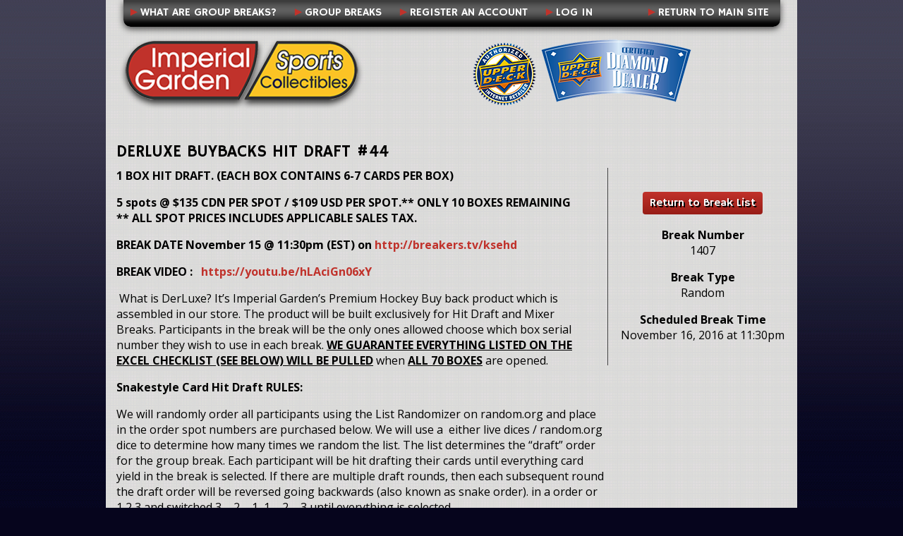

--- FILE ---
content_type: text/html; charset=UTF-8
request_url: http://breaks.imperialgardensc.com/break/detail/414/
body_size: 10524
content:
<!DOCTYPE html PUBLIC "-//W3C//DTD XHTML 1.0 Transitional//EN" "http://www.w3.org/TR/xhtml1/DTD/xhtml1-transitional.dtd">
<html xmlns="http://www.w3.org/1999/xhtml" lang="en-US">

<head profile="http://gmpg.org/xfn/11">
	<meta http-equiv="Content-Type" content="text/html; charset=UTF-8" />

	<title> Imperial Garden Sports Collectibles Breaks</title>

    <link rel='stylesheet' href="http://breaks.imperialgardensc.com/wp-content/themes/imperial/reset.css" type='text/css' />
    <link rel='stylesheet' href="http://breaks.imperialgardensc.com/wp-content/themes/imperial/style.css?nocache=2014020400" type='text/css' />
    <link href='https://fonts.googleapis.com/css?family=Hammersmith+One|Open+Sans:400,700|Open+Sans+Condensed:300,700' rel='stylesheet' type='text/css' />

    <!--[if gte IE 9]>
    <style type="text/css">
        .gradient { filter: none; }
    </style>
    <![endif]-->

	<meta name='robots' content='max-image-preview:large' />
<script type="text/javascript">
/* <![CDATA[ */
window._wpemojiSettings = {"baseUrl":"https:\/\/s.w.org\/images\/core\/emoji\/15.0.3\/72x72\/","ext":".png","svgUrl":"https:\/\/s.w.org\/images\/core\/emoji\/15.0.3\/svg\/","svgExt":".svg","source":{"concatemoji":"http:\/\/breaks.imperialgardensc.com\/wp-includes\/js\/wp-emoji-release.min.js?ver=b332fb61a1f63c24f4141d3cf2151327"}};
/*! This file is auto-generated */
!function(i,n){var o,s,e;function c(e){try{var t={supportTests:e,timestamp:(new Date).valueOf()};sessionStorage.setItem(o,JSON.stringify(t))}catch(e){}}function p(e,t,n){e.clearRect(0,0,e.canvas.width,e.canvas.height),e.fillText(t,0,0);var t=new Uint32Array(e.getImageData(0,0,e.canvas.width,e.canvas.height).data),r=(e.clearRect(0,0,e.canvas.width,e.canvas.height),e.fillText(n,0,0),new Uint32Array(e.getImageData(0,0,e.canvas.width,e.canvas.height).data));return t.every(function(e,t){return e===r[t]})}function u(e,t,n){switch(t){case"flag":return n(e,"\ud83c\udff3\ufe0f\u200d\u26a7\ufe0f","\ud83c\udff3\ufe0f\u200b\u26a7\ufe0f")?!1:!n(e,"\ud83c\uddfa\ud83c\uddf3","\ud83c\uddfa\u200b\ud83c\uddf3")&&!n(e,"\ud83c\udff4\udb40\udc67\udb40\udc62\udb40\udc65\udb40\udc6e\udb40\udc67\udb40\udc7f","\ud83c\udff4\u200b\udb40\udc67\u200b\udb40\udc62\u200b\udb40\udc65\u200b\udb40\udc6e\u200b\udb40\udc67\u200b\udb40\udc7f");case"emoji":return!n(e,"\ud83d\udc26\u200d\u2b1b","\ud83d\udc26\u200b\u2b1b")}return!1}function f(e,t,n){var r="undefined"!=typeof WorkerGlobalScope&&self instanceof WorkerGlobalScope?new OffscreenCanvas(300,150):i.createElement("canvas"),a=r.getContext("2d",{willReadFrequently:!0}),o=(a.textBaseline="top",a.font="600 32px Arial",{});return e.forEach(function(e){o[e]=t(a,e,n)}),o}function t(e){var t=i.createElement("script");t.src=e,t.defer=!0,i.head.appendChild(t)}"undefined"!=typeof Promise&&(o="wpEmojiSettingsSupports",s=["flag","emoji"],n.supports={everything:!0,everythingExceptFlag:!0},e=new Promise(function(e){i.addEventListener("DOMContentLoaded",e,{once:!0})}),new Promise(function(t){var n=function(){try{var e=JSON.parse(sessionStorage.getItem(o));if("object"==typeof e&&"number"==typeof e.timestamp&&(new Date).valueOf()<e.timestamp+604800&&"object"==typeof e.supportTests)return e.supportTests}catch(e){}return null}();if(!n){if("undefined"!=typeof Worker&&"undefined"!=typeof OffscreenCanvas&&"undefined"!=typeof URL&&URL.createObjectURL&&"undefined"!=typeof Blob)try{var e="postMessage("+f.toString()+"("+[JSON.stringify(s),u.toString(),p.toString()].join(",")+"));",r=new Blob([e],{type:"text/javascript"}),a=new Worker(URL.createObjectURL(r),{name:"wpTestEmojiSupports"});return void(a.onmessage=function(e){c(n=e.data),a.terminate(),t(n)})}catch(e){}c(n=f(s,u,p))}t(n)}).then(function(e){for(var t in e)n.supports[t]=e[t],n.supports.everything=n.supports.everything&&n.supports[t],"flag"!==t&&(n.supports.everythingExceptFlag=n.supports.everythingExceptFlag&&n.supports[t]);n.supports.everythingExceptFlag=n.supports.everythingExceptFlag&&!n.supports.flag,n.DOMReady=!1,n.readyCallback=function(){n.DOMReady=!0}}).then(function(){return e}).then(function(){var e;n.supports.everything||(n.readyCallback(),(e=n.source||{}).concatemoji?t(e.concatemoji):e.wpemoji&&e.twemoji&&(t(e.twemoji),t(e.wpemoji)))}))}((window,document),window._wpemojiSettings);
/* ]]> */
</script>
<link rel='stylesheet' id='c101store_customers-css' href='https://breaks.imperialgardensc.com/wp-content/plugins/c101store/includes/modules/customers/customers.css?ver=b332fb61a1f63c24f4141d3cf2151327' type='text/css' media='all' />
<link rel='stylesheet' id='c101store_discount_codes-css' href='https://breaks.imperialgardensc.com/wp-content/plugins/c101store/includes/modules/discount_codes/discount_codes.css?ver=b332fb61a1f63c24f4141d3cf2151327' type='text/css' media='all' />
<link rel='stylesheet' id='break_jqueryui-css' href='http://breaks.imperialgardensc.com/wp-content/plugins/break/css/jqueryui/jquery-ui.css?nocache=2014122400&#038;ver=b332fb61a1f63c24f4141d3cf2151327' type='text/css' media='all' />
<link rel='stylesheet' id='break_general-css' href='http://breaks.imperialgardensc.com/wp-content/plugins/break/includes/general/general.css?ver=b332fb61a1f63c24f4141d3cf2151327' type='text/css' media='all' />
<link rel='stylesheet' id='break_alertifycore-css' href='http://breaks.imperialgardensc.com/wp-content/plugins/break/css/alertify.core.css?ver=b332fb61a1f63c24f4141d3cf2151327' type='text/css' media='all' />
<link rel='stylesheet' id='break_alertifydefault-css' href='http://breaks.imperialgardensc.com/wp-content/plugins/break/css/alertify.default.css?ver=b332fb61a1f63c24f4141d3cf2151327' type='text/css' media='all' />
<link rel='stylesheet' id='break_tiptip-css' href='http://breaks.imperialgardensc.com/wp-content/plugins/break/css/tiptip.css?ver=b332fb61a1f63c24f4141d3cf2151327' type='text/css' media='all' />
<link rel='stylesheet' id='break_countdown-css' href='http://breaks.imperialgardensc.com/wp-content/plugins/break/css/jquery.countdown.css?ver=b332fb61a1f63c24f4141d3cf2151327' type='text/css' media='all' />
<link rel='stylesheet' id='break_colorpicker-css' href='http://breaks.imperialgardensc.com/wp-content/plugins/break/css/colorpicker.css?ver=b332fb61a1f63c24f4141d3cf2151327' type='text/css' media='all' />
<link rel='stylesheet' id='settings-css' href='https://breaks.imperialgardensc.com/wp-content/plugins/c101store/css/c101store_admin.css?ver=b332fb61a1f63c24f4141d3cf2151327' type='text/css' media='all' />
<link rel='stylesheet' id='c101store_css-css' href='https://breaks.imperialgardensc.com/wp-content/plugins/c101store/css/c101store.css?ver=b332fb61a1f63c24f4141d3cf2151327' type='text/css' media='all' />
<link rel='stylesheet' id='jqueryui_custom-css' href='https://breaks.imperialgardensc.com/wp-content/plugins/c101store/jqueryui/jquery-ui-1.10.1.custom.css?ver=b332fb61a1f63c24f4141d3cf2151327' type='text/css' media='all' />
<link rel='stylesheet' id='jquery_multizoom-css' href='https://breaks.imperialgardensc.com/wp-content/plugins/c101store/css/multizoom.css?ver=b332fb61a1f63c24f4141d3cf2151327' type='text/css' media='all' />
<style id='wp-emoji-styles-inline-css' type='text/css'>

	img.wp-smiley, img.emoji {
		display: inline !important;
		border: none !important;
		box-shadow: none !important;
		height: 1em !important;
		width: 1em !important;
		margin: 0 0.07em !important;
		vertical-align: -0.1em !important;
		background: none !important;
		padding: 0 !important;
	}
</style>
<link rel='stylesheet' id='wp-block-library-css' href='http://breaks.imperialgardensc.com/wp-includes/css/dist/block-library/style.min.css?ver=b332fb61a1f63c24f4141d3cf2151327' type='text/css' media='all' />
<style id='classic-theme-styles-inline-css' type='text/css'>
/*! This file is auto-generated */
.wp-block-button__link{color:#fff;background-color:#32373c;border-radius:9999px;box-shadow:none;text-decoration:none;padding:calc(.667em + 2px) calc(1.333em + 2px);font-size:1.125em}.wp-block-file__button{background:#32373c;color:#fff;text-decoration:none}
</style>
<style id='global-styles-inline-css' type='text/css'>
:root{--wp--preset--aspect-ratio--square: 1;--wp--preset--aspect-ratio--4-3: 4/3;--wp--preset--aspect-ratio--3-4: 3/4;--wp--preset--aspect-ratio--3-2: 3/2;--wp--preset--aspect-ratio--2-3: 2/3;--wp--preset--aspect-ratio--16-9: 16/9;--wp--preset--aspect-ratio--9-16: 9/16;--wp--preset--color--black: #000000;--wp--preset--color--cyan-bluish-gray: #abb8c3;--wp--preset--color--white: #ffffff;--wp--preset--color--pale-pink: #f78da7;--wp--preset--color--vivid-red: #cf2e2e;--wp--preset--color--luminous-vivid-orange: #ff6900;--wp--preset--color--luminous-vivid-amber: #fcb900;--wp--preset--color--light-green-cyan: #7bdcb5;--wp--preset--color--vivid-green-cyan: #00d084;--wp--preset--color--pale-cyan-blue: #8ed1fc;--wp--preset--color--vivid-cyan-blue: #0693e3;--wp--preset--color--vivid-purple: #9b51e0;--wp--preset--gradient--vivid-cyan-blue-to-vivid-purple: linear-gradient(135deg,rgba(6,147,227,1) 0%,rgb(155,81,224) 100%);--wp--preset--gradient--light-green-cyan-to-vivid-green-cyan: linear-gradient(135deg,rgb(122,220,180) 0%,rgb(0,208,130) 100%);--wp--preset--gradient--luminous-vivid-amber-to-luminous-vivid-orange: linear-gradient(135deg,rgba(252,185,0,1) 0%,rgba(255,105,0,1) 100%);--wp--preset--gradient--luminous-vivid-orange-to-vivid-red: linear-gradient(135deg,rgba(255,105,0,1) 0%,rgb(207,46,46) 100%);--wp--preset--gradient--very-light-gray-to-cyan-bluish-gray: linear-gradient(135deg,rgb(238,238,238) 0%,rgb(169,184,195) 100%);--wp--preset--gradient--cool-to-warm-spectrum: linear-gradient(135deg,rgb(74,234,220) 0%,rgb(151,120,209) 20%,rgb(207,42,186) 40%,rgb(238,44,130) 60%,rgb(251,105,98) 80%,rgb(254,248,76) 100%);--wp--preset--gradient--blush-light-purple: linear-gradient(135deg,rgb(255,206,236) 0%,rgb(152,150,240) 100%);--wp--preset--gradient--blush-bordeaux: linear-gradient(135deg,rgb(254,205,165) 0%,rgb(254,45,45) 50%,rgb(107,0,62) 100%);--wp--preset--gradient--luminous-dusk: linear-gradient(135deg,rgb(255,203,112) 0%,rgb(199,81,192) 50%,rgb(65,88,208) 100%);--wp--preset--gradient--pale-ocean: linear-gradient(135deg,rgb(255,245,203) 0%,rgb(182,227,212) 50%,rgb(51,167,181) 100%);--wp--preset--gradient--electric-grass: linear-gradient(135deg,rgb(202,248,128) 0%,rgb(113,206,126) 100%);--wp--preset--gradient--midnight: linear-gradient(135deg,rgb(2,3,129) 0%,rgb(40,116,252) 100%);--wp--preset--font-size--small: 13px;--wp--preset--font-size--medium: 20px;--wp--preset--font-size--large: 36px;--wp--preset--font-size--x-large: 42px;--wp--preset--spacing--20: 0.44rem;--wp--preset--spacing--30: 0.67rem;--wp--preset--spacing--40: 1rem;--wp--preset--spacing--50: 1.5rem;--wp--preset--spacing--60: 2.25rem;--wp--preset--spacing--70: 3.38rem;--wp--preset--spacing--80: 5.06rem;--wp--preset--shadow--natural: 6px 6px 9px rgba(0, 0, 0, 0.2);--wp--preset--shadow--deep: 12px 12px 50px rgba(0, 0, 0, 0.4);--wp--preset--shadow--sharp: 6px 6px 0px rgba(0, 0, 0, 0.2);--wp--preset--shadow--outlined: 6px 6px 0px -3px rgba(255, 255, 255, 1), 6px 6px rgba(0, 0, 0, 1);--wp--preset--shadow--crisp: 6px 6px 0px rgba(0, 0, 0, 1);}:where(.is-layout-flex){gap: 0.5em;}:where(.is-layout-grid){gap: 0.5em;}body .is-layout-flex{display: flex;}.is-layout-flex{flex-wrap: wrap;align-items: center;}.is-layout-flex > :is(*, div){margin: 0;}body .is-layout-grid{display: grid;}.is-layout-grid > :is(*, div){margin: 0;}:where(.wp-block-columns.is-layout-flex){gap: 2em;}:where(.wp-block-columns.is-layout-grid){gap: 2em;}:where(.wp-block-post-template.is-layout-flex){gap: 1.25em;}:where(.wp-block-post-template.is-layout-grid){gap: 1.25em;}.has-black-color{color: var(--wp--preset--color--black) !important;}.has-cyan-bluish-gray-color{color: var(--wp--preset--color--cyan-bluish-gray) !important;}.has-white-color{color: var(--wp--preset--color--white) !important;}.has-pale-pink-color{color: var(--wp--preset--color--pale-pink) !important;}.has-vivid-red-color{color: var(--wp--preset--color--vivid-red) !important;}.has-luminous-vivid-orange-color{color: var(--wp--preset--color--luminous-vivid-orange) !important;}.has-luminous-vivid-amber-color{color: var(--wp--preset--color--luminous-vivid-amber) !important;}.has-light-green-cyan-color{color: var(--wp--preset--color--light-green-cyan) !important;}.has-vivid-green-cyan-color{color: var(--wp--preset--color--vivid-green-cyan) !important;}.has-pale-cyan-blue-color{color: var(--wp--preset--color--pale-cyan-blue) !important;}.has-vivid-cyan-blue-color{color: var(--wp--preset--color--vivid-cyan-blue) !important;}.has-vivid-purple-color{color: var(--wp--preset--color--vivid-purple) !important;}.has-black-background-color{background-color: var(--wp--preset--color--black) !important;}.has-cyan-bluish-gray-background-color{background-color: var(--wp--preset--color--cyan-bluish-gray) !important;}.has-white-background-color{background-color: var(--wp--preset--color--white) !important;}.has-pale-pink-background-color{background-color: var(--wp--preset--color--pale-pink) !important;}.has-vivid-red-background-color{background-color: var(--wp--preset--color--vivid-red) !important;}.has-luminous-vivid-orange-background-color{background-color: var(--wp--preset--color--luminous-vivid-orange) !important;}.has-luminous-vivid-amber-background-color{background-color: var(--wp--preset--color--luminous-vivid-amber) !important;}.has-light-green-cyan-background-color{background-color: var(--wp--preset--color--light-green-cyan) !important;}.has-vivid-green-cyan-background-color{background-color: var(--wp--preset--color--vivid-green-cyan) !important;}.has-pale-cyan-blue-background-color{background-color: var(--wp--preset--color--pale-cyan-blue) !important;}.has-vivid-cyan-blue-background-color{background-color: var(--wp--preset--color--vivid-cyan-blue) !important;}.has-vivid-purple-background-color{background-color: var(--wp--preset--color--vivid-purple) !important;}.has-black-border-color{border-color: var(--wp--preset--color--black) !important;}.has-cyan-bluish-gray-border-color{border-color: var(--wp--preset--color--cyan-bluish-gray) !important;}.has-white-border-color{border-color: var(--wp--preset--color--white) !important;}.has-pale-pink-border-color{border-color: var(--wp--preset--color--pale-pink) !important;}.has-vivid-red-border-color{border-color: var(--wp--preset--color--vivid-red) !important;}.has-luminous-vivid-orange-border-color{border-color: var(--wp--preset--color--luminous-vivid-orange) !important;}.has-luminous-vivid-amber-border-color{border-color: var(--wp--preset--color--luminous-vivid-amber) !important;}.has-light-green-cyan-border-color{border-color: var(--wp--preset--color--light-green-cyan) !important;}.has-vivid-green-cyan-border-color{border-color: var(--wp--preset--color--vivid-green-cyan) !important;}.has-pale-cyan-blue-border-color{border-color: var(--wp--preset--color--pale-cyan-blue) !important;}.has-vivid-cyan-blue-border-color{border-color: var(--wp--preset--color--vivid-cyan-blue) !important;}.has-vivid-purple-border-color{border-color: var(--wp--preset--color--vivid-purple) !important;}.has-vivid-cyan-blue-to-vivid-purple-gradient-background{background: var(--wp--preset--gradient--vivid-cyan-blue-to-vivid-purple) !important;}.has-light-green-cyan-to-vivid-green-cyan-gradient-background{background: var(--wp--preset--gradient--light-green-cyan-to-vivid-green-cyan) !important;}.has-luminous-vivid-amber-to-luminous-vivid-orange-gradient-background{background: var(--wp--preset--gradient--luminous-vivid-amber-to-luminous-vivid-orange) !important;}.has-luminous-vivid-orange-to-vivid-red-gradient-background{background: var(--wp--preset--gradient--luminous-vivid-orange-to-vivid-red) !important;}.has-very-light-gray-to-cyan-bluish-gray-gradient-background{background: var(--wp--preset--gradient--very-light-gray-to-cyan-bluish-gray) !important;}.has-cool-to-warm-spectrum-gradient-background{background: var(--wp--preset--gradient--cool-to-warm-spectrum) !important;}.has-blush-light-purple-gradient-background{background: var(--wp--preset--gradient--blush-light-purple) !important;}.has-blush-bordeaux-gradient-background{background: var(--wp--preset--gradient--blush-bordeaux) !important;}.has-luminous-dusk-gradient-background{background: var(--wp--preset--gradient--luminous-dusk) !important;}.has-pale-ocean-gradient-background{background: var(--wp--preset--gradient--pale-ocean) !important;}.has-electric-grass-gradient-background{background: var(--wp--preset--gradient--electric-grass) !important;}.has-midnight-gradient-background{background: var(--wp--preset--gradient--midnight) !important;}.has-small-font-size{font-size: var(--wp--preset--font-size--small) !important;}.has-medium-font-size{font-size: var(--wp--preset--font-size--medium) !important;}.has-large-font-size{font-size: var(--wp--preset--font-size--large) !important;}.has-x-large-font-size{font-size: var(--wp--preset--font-size--x-large) !important;}
:where(.wp-block-post-template.is-layout-flex){gap: 1.25em;}:where(.wp-block-post-template.is-layout-grid){gap: 1.25em;}
:where(.wp-block-columns.is-layout-flex){gap: 2em;}:where(.wp-block-columns.is-layout-grid){gap: 2em;}
:root :where(.wp-block-pullquote){font-size: 1.5em;line-height: 1.6;}
</style>
<link rel='stylesheet' id='fancybox-for-wp-css' href='http://breaks.imperialgardensc.com/wp-content/plugins/fancybox-for-wordpress/assets/css/fancybox.css?ver=1.3.4' type='text/css' media='all' />
<script type="text/javascript" src="http://breaks.imperialgardensc.com/wp-includes/js/jquery/jquery.min.js?ver=3.7.1" id="jquery-core-js"></script>
<script type="text/javascript" src="http://breaks.imperialgardensc.com/wp-includes/js/jquery/jquery-migrate.min.js?ver=3.4.1" id="jquery-migrate-js"></script>
<script type="text/javascript" src="https://breaks.imperialgardensc.com/wp-content/plugins/c101store/includes/modules/customers/customers.js?nocache=2013121000&amp;ver=b332fb61a1f63c24f4141d3cf2151327" id="c101store_customers-js"></script>
<script type="text/javascript" src="https://breaks.imperialgardensc.com/wp-content/plugins/c101store/includes/modules/gift_certificates/gift_certificates.js?nocache=2013121000&amp;ver=b332fb61a1f63c24f4141d3cf2151327" id="c101store_gift_certificates-js"></script>
<script type="text/javascript" src="https://breaks.imperialgardensc.com/wp-content/plugins/c101store/includes/modules/product/product.js?nocache=2013121000&amp;ver=b332fb61a1f63c24f4141d3cf2151327" id="c101store_product-js"></script>
<script type="text/javascript" src="https://breaks.imperialgardensc.com/wp-content/plugins/c101store/includes/modules/cart/cart.js?nocache=2013121000&amp;ver=b332fb61a1f63c24f4141d3cf2151327" id="c101store_cart-js"></script>
<script type="text/javascript" src="https://breaks.imperialgardensc.com/wp-content/plugins/c101store/includes/modules/settings/settings.js?nocache=2013121000&amp;ver=b332fb61a1f63c24f4141d3cf2151327" id="c101store_settings-js"></script>
<script type="text/javascript" src="http://breaks.imperialgardensc.com/wp-content/plugins/break/includes/modules/detail/detail.js?nocache=2015110500&amp;ver=b332fb61a1f63c24f4141d3cf2151327" id="break_detail-js"></script>
<script type="text/javascript" src="http://breaks.imperialgardensc.com/wp-content/plugins/break/includes/modules/users/users.js?nocache=2015110500&amp;ver=b332fb61a1f63c24f4141d3cf2151327" id="break_users-js"></script>
<script type="text/javascript" src="http://breaks.imperialgardensc.com/wp-content/plugins/break/includes/modules/list/list.js?nocache=2015110500&amp;ver=b332fb61a1f63c24f4141d3cf2151327" id="break_list-js"></script>
<script type="text/javascript" src="http://breaks.imperialgardensc.com/wp-content/plugins/break/includes/modules/breaks/breaks.js?nocache=2015110500&amp;ver=b332fb61a1f63c24f4141d3cf2151327" id="break_breaks-js"></script>
<script type="text/javascript" src="http://breaks.imperialgardensc.com/wp-content/plugins/break/includes/modules/settings/settings.js?nocache=2015110500&amp;ver=b332fb61a1f63c24f4141d3cf2151327" id="break_settings-js"></script>
<script type="text/javascript" src="http://breaks.imperialgardensc.com/wp-includes/js/jquery/ui/core.min.js?ver=1.13.3" id="jquery-ui-core-js"></script>
<script type="text/javascript" src="http://breaks.imperialgardensc.com/wp-includes/js/jquery/ui/datepicker.min.js?ver=1.13.3" id="jquery-ui-datepicker-js"></script>
<script type="text/javascript" id="jquery-ui-datepicker-js-after">
/* <![CDATA[ */
jQuery(function(jQuery){jQuery.datepicker.setDefaults({"closeText":"Close","currentText":"Today","monthNames":["January","February","March","April","May","June","July","August","September","October","November","December"],"monthNamesShort":["Jan","Feb","Mar","Apr","May","Jun","Jul","Aug","Sep","Oct","Nov","Dec"],"nextText":"Next","prevText":"Previous","dayNames":["Sunday","Monday","Tuesday","Wednesday","Thursday","Friday","Saturday"],"dayNamesShort":["Sun","Mon","Tue","Wed","Thu","Fri","Sat"],"dayNamesMin":["S","M","T","W","T","F","S"],"dateFormat":"MM d, yy","firstDay":0,"isRTL":false});});
/* ]]> */
</script>
<script type="text/javascript" src="http://breaks.imperialgardensc.com/wp-content/plugins/break/js/jquery-ui-timepicker.js?ver=b332fb61a1f63c24f4141d3cf2151327" id="jquery-ui-timepicker-js"></script>
<script type="text/javascript" src="http://breaks.imperialgardensc.com/wp-content/plugins/break/includes/general/general.js?ver=b332fb61a1f63c24f4141d3cf2151327" id="break_general-js"></script>
<script type="text/javascript" src="http://breaks.imperialgardensc.com/wp-content/plugins/break/js/alertify.js?ver=b332fb61a1f63c24f4141d3cf2151327" id="break_alertify-js"></script>
<script type="text/javascript" src="http://breaks.imperialgardensc.com/wp-content/plugins/break/js/jquery.tiptip.min.js?ver=b332fb61a1f63c24f4141d3cf2151327" id="break_tiptip-js"></script>
<script type="text/javascript" src="http://breaks.imperialgardensc.com/wp-content/plugins/break/js/jquery.plugin.js?ver=b332fb61a1f63c24f4141d3cf2151327" id="break_countdown_plugin-js"></script>
<script type="text/javascript" src="http://breaks.imperialgardensc.com/wp-content/plugins/break/js/jquery.countdown.js?ver=b332fb61a1f63c24f4141d3cf2151327" id="break_countdown-js"></script>
<script type="text/javascript" src="http://breaks.imperialgardensc.com/wp-content/plugins/break/includes/tinymce/tinymce.min.js?ver=b332fb61a1f63c24f4141d3cf2151327" id="break_tinymce-js"></script>
<script type="text/javascript" src="http://breaks.imperialgardensc.com/wp-content/plugins/break/js/colorpicker.js?ver=b332fb61a1f63c24f4141d3cf2151327" id="break_colorpicker-js"></script>
<script type="text/javascript" src="http://breaks.imperialgardensc.com/wp-content/plugins/break/js/layout.js?ver=b332fb61a1f63c24f4141d3cf2151327" id="break_colorpicker_layout-js"></script>
<script type="text/javascript" src="https://breaks.imperialgardensc.com/wp-content/plugins/c101store/js/c101store.js?nocache=2013121000&amp;ver=b332fb61a1f63c24f4141d3cf2151327" id="c101store_js-js"></script>
<script type="text/javascript" src="https://breaks.imperialgardensc.com/wp-content/plugins/c101store/js/jquery.multizoom.js?ver=b332fb61a1f63c24f4141d3cf2151327" id="jquery_multizoom-js"></script>
<script type="text/javascript" src="https://breaks.imperialgardensc.com/wp-content/plugins/c101store/includes/general/general.js?nocache=20131210&amp;ver=b332fb61a1f63c24f4141d3cf2151327" id="c101store_general-js"></script>
<script type="text/javascript" src="http://breaks.imperialgardensc.com/wp-content/themes/imperial/js/imperial.js?nocache=2014020400&amp;ver=b332fb61a1f63c24f4141d3cf2151327" id="imperial-js"></script>
<script type="text/javascript" src="http://breaks.imperialgardensc.com/wp-content/plugins/fancybox-for-wordpress/assets/js/jquery.fancybox.js?ver=1.3.4" id="fancybox-for-wp-js"></script>
<link rel="https://api.w.org/" href="https://breaks.imperialgardensc.com/wp-json/" /><link rel="EditURI" type="application/rsd+xml" title="RSD" href="https://breaks.imperialgardensc.com/xmlrpc.php?rsd" />

<link rel="alternate" title="oEmbed (JSON)" type="application/json+oembed" href="https://breaks.imperialgardensc.com/wp-json/oembed/1.0/embed?url" />
<link rel="alternate" title="oEmbed (XML)" type="text/xml+oembed" href="https://breaks.imperialgardensc.com/wp-json/oembed/1.0/embed?url&#038;format=xml" />

<!-- Fancybox for WordPress v3.3.4 -->
<style type="text/css">
	.fancybox-slide--image .fancybox-content{background-color: #FFFFFF}div.fancybox-caption{display:none !important;}
	
	img.fancybox-image{border-width:10px;border-color:#FFFFFF;border-style:solid;}
	div.fancybox-bg{background-color:rgba(8,8,36,0.7);opacity:1 !important;}div.fancybox-content{border-color:#FFFFFF}
	div#fancybox-title{background-color:#FFFFFF}
	div.fancybox-content{background-color:#FFFFFF}
	div#fancybox-title-inside{color:#333333}
	
	
	
	div.fancybox-caption p.caption-title{display:inline-block}
	div.fancybox-caption p.caption-title{font-size:14px}
	div.fancybox-caption p.caption-title{color:#333333}
	div.fancybox-caption {color:#333333}div.fancybox-caption p.caption-title {background:#fff; width:auto;padding:10px 30px;}div.fancybox-content p.caption-title{color:#333333;margin: 0;padding: 5px 0;}body.fancybox-active .fancybox-container .fancybox-stage .fancybox-content .fancybox-close-small{display:block;}
</style><script type="text/javascript">
	jQuery(function () {

		var mobileOnly = false;
		
		if (mobileOnly) {
			return;
		}

		jQuery.fn.getTitle = function () { // Copy the title of every IMG tag and add it to its parent A so that fancybox can show titles
			var arr = jQuery("a[data-fancybox]");
									jQuery.each(arr, function() {
										var title = jQuery(this).children("img").attr("title");
										var caption = jQuery(this).next("figcaption").html();
                                        if(caption && title){jQuery(this).attr("title",title+" " + caption)}else if(title){ jQuery(this).attr("title",title);}else if(caption){jQuery(this).attr("title",caption);}
									});			}

		// Supported file extensions

				var thumbnails = jQuery("a:has(img)").not(".nolightbox").not('.envira-gallery-link').not('.ngg-simplelightbox').filter(function () {
			return /\.(jpe?g|png|gif|mp4|webp|bmp|pdf)(\?[^/]*)*$/i.test(jQuery(this).attr('href'))
		});
		

		// Add data-type iframe for links that are not images or videos.
		var iframeLinks = jQuery('.fancyboxforwp').filter(function () {
			return !/\.(jpe?g|png|gif|mp4|webp|bmp|pdf)(\?[^/]*)*$/i.test(jQuery(this).attr('href'))
		}).filter(function () {
			return !/vimeo|youtube/i.test(jQuery(this).attr('href'))
		});
		iframeLinks.attr({"data-type": "iframe"}).getTitle();

				// No Galleries
		thumbnails.each(function () {
			var rel = jQuery(this).attr("rel");
			var imgTitle = jQuery(this).children("img").attr("title");
			jQuery(this).addClass("fancyboxforwp").attr("data-fancybox", rel);
			jQuery(this).attr("title", imgTitle);
		});

		iframeLinks.each(function () {
			var rel = jQuery(this).attr("rel");
			var imgTitle = jQuery(this).children("img").attr("title");
			jQuery(this).attr({"data-fancybox": rel});
			jQuery(this).attr("title", imgTitle);
		});

		// Else, gallery type is custom, so just print the custom expression
		
		// Call fancybox and apply it on any link with a rel atribute that starts with "fancybox", with the options set on the admin panel
		jQuery("a.fancyboxforwp").fancyboxforwp({
			loop: false,
			smallBtn: true,
			zoomOpacity: "auto",
			animationEffect: "fade",
			animationDuration: 500,
			transitionEffect: "fade",
			transitionDuration: "300",
			overlayShow: true,
			overlayOpacity: "0.7",
			titleShow: true,
			titlePosition: "inside",
			keyboard: true,
			showCloseButton: true,
			arrows: true,
			clickContent:false,
			clickSlide: "close",
			mobile: {
				clickContent: function (current, event) {
					return current.type === "image" ? "toggleControls" : false;
				},
				clickSlide: function (current, event) {
					return current.type === "image" ? "close" : "close";
				},
			},
			wheel: false,
			toolbar: true,
			preventCaptionOverlap: true,
			onInit: function() { },			onDeactivate
	: function() { },		beforeClose: function() { },			afterShow: function(instance) { jQuery( ".fancybox-image" ).on("click", function( ){ ( instance.isScaledDown() ) ? instance.scaleToActual() : instance.scaleToFit() }) },				afterClose: function() { },					caption : function( instance, item ) {var title ="";if("undefined" != typeof jQuery(this).context ){var title = jQuery(this).context.title;} else { var title = ("undefined" != typeof jQuery(this).attr("title")) ? jQuery(this).attr("title") : false;}var caption = jQuery(this).data('caption') || '';if ( item.type === 'image' && title.length ) {caption = (caption.length ? caption + '<br />' : '') + '<p class="caption-title">'+title+'</p>' ;}return caption;},
		afterLoad : function( instance, current ) {current.$content.append('<div class=\"fancybox-custom-caption inside-caption\" style=\" position: absolute;left:0;right:0;color:#000;margin:0 auto;bottom:0;text-align:center;background-color:#FFFFFF \">' + current.opts.caption + '</div>');},
			})
		;

			})
</script>
<!-- END Fancybox for WordPress -->
<script type="text/javascript">
(function(url){
	if(/(?:Chrome\/26\.0\.1410\.63 Safari\/537\.31|WordfenceTestMonBot)/.test(navigator.userAgent)){ return; }
	var addEvent = function(evt, handler) {
		if (window.addEventListener) {
			document.addEventListener(evt, handler, false);
		} else if (window.attachEvent) {
			document.attachEvent('on' + evt, handler);
		}
	};
	var removeEvent = function(evt, handler) {
		if (window.removeEventListener) {
			document.removeEventListener(evt, handler, false);
		} else if (window.detachEvent) {
			document.detachEvent('on' + evt, handler);
		}
	};
	var evts = 'contextmenu dblclick drag dragend dragenter dragleave dragover dragstart drop keydown keypress keyup mousedown mousemove mouseout mouseover mouseup mousewheel scroll'.split(' ');
	var logHuman = function() {
		if (window.wfLogHumanRan) { return; }
		window.wfLogHumanRan = true;
		var wfscr = document.createElement('script');
		wfscr.type = 'text/javascript';
		wfscr.async = true;
		wfscr.src = url + '&r=' + Math.random();
		(document.getElementsByTagName('head')[0]||document.getElementsByTagName('body')[0]).appendChild(wfscr);
		for (var i = 0; i < evts.length; i++) {
			removeEvent(evts[i], logHuman);
		}
	};
	for (var i = 0; i < evts.length; i++) {
		addEvent(evts[i], logHuman);
	}
})('//breaks.imperialgardensc.com/?wordfence_lh=1&hid=519E62937288CBD7E4795966B70F88A0');
</script>
</head>

<body class="-template-default page page-id- break_not_logged_in">

    <div class="countdown break_hidden">
        You must check out within <div id="time_left" data_initial_value="">10:00</div>
        <a href="/break/checkout/">Click here to check out.</a>
    </div>

    <div class='container'>

        <div class="small_cart </div>

        <div class="header">
            <div class="header_container">
                <ul id="menu-nav-menu" class="main_menu"><li id="menu-item-10" class="menu-item menu-item-type-custom menu-item-object-custom menu-item-10"><a href="http://www.imperialgardensc.com">Return to Main Site</a></li>
<li id="menu-item-172" class="menu-item menu-item-type-post_type menu-item-object-page menu-item-172"><a href="https://breaks.imperialgardensc.com/what-are-group-breaks/">What Are Group Breaks?</a></li>
<li id="menu-item-173" class="menu-item menu-item-type-custom menu-item-object-custom menu-item-has-children menu-item-173"><a href="/break/list/">Group Breaks</a>
<ul class="sub-menu">
	<li id="menu-item-174" class="menu-item menu-item-type-custom menu-item-object-custom menu-item-174"><a href="/break/list/?sport=Hockey">NHL</a></li>
	<li id="menu-item-175" class="menu-item menu-item-type-custom menu-item-object-custom menu-item-175"><a href="/break/list">NFL</a></li>
	<li id="menu-item-207" class="menu-item menu-item-type-custom menu-item-object-custom menu-item-207"><a href="/break/list/?sport=Pokemon">Pokemon</a></li>
</ul>
</li>
<li id="menu-item-176" class="menu-item menu-item-type-custom menu-item-object-custom menu-item-176"><a href="/break/account/?register=1">Register an Account</a></li>
<li id="menu-item-177" class="menu-item menu-item-type-custom menu-item-object-custom menu-item-177"><a href="/break/login/">Log In</a></li>
<li id="menu-item-178" class="menu-item menu-item-type-custom menu-item-object-custom menu-item-178"><a href="/break/account/">Your Account</a></li>
<li id="menu-item-179" class="menu-item menu-item-type-custom menu-item-object-custom menu-item-179"><a href="/break/login/?logout=1">Log Out</a></li>
</ul>                <a href="/" class="logo"><img src="http://breaks.imperialgardensc.com/wp-content/themes/imperial/images/logo.png" /></a>
                                <a href="http://www.upperdeck.com/" class="upper_deck_certified"><img src="http://breaks.imperialgardensc.com/wp-content/themes/imperial/images/upper_deck_certified.png" /></a>
                <a href="http://www.upperdeck.com/" class="upper_deck_internet"><img src="http://breaks.imperialgardensc.com/wp-content/themes/imperial/images/upper_deck_authorized_internet_small.png" /></a>
            </div>
        </div>

        <div class="content_container">
        <!-- end header -->
<h1 style="padding-top: 2em;">DERLUXE BUYBACKS HIT DRAFT #44</h1>

<div class="info_column">
    <p>
        <a href="/break/list/" class="break_button">Return to Break List</a>
    </p>

    <h3>Break Number</h3>
    <p>1407</p>

    <h3>Break Type</h3>
    <p>Random</p>

    <h3>Scheduled Break Time</h3>
    <p>November 16, 2016 at 11:30pm</p>

    
    
    
</div>

<div class="main_column">
    <p><strong>1 BOX HIT DRAFT. (EACH BOX CONTAINS 6-7 CARDS PER BOX)<br /></strong></p>
<p><strong>5 spots @ $135 CDN PER SPOT / $109 USD PER SPOT.** ONLY 10 BOXES REMAINING **&nbsp;ALL SPOT PRICES INCLUDES APPLICABLE SALES TAX.<br /></strong></p>
<p><strong>BREAK DATE November 15 @ 11:30pm (EST) on&nbsp;<a href="http://breakers.tv/ksehd" target="_blank">http://breakers.tv/ksehd</a></strong></p>
<p><strong>BREAK VIDEO :&nbsp;&nbsp;&nbsp;<a href="https://youtu.be/hLAciGn06xY" target="_blank">https://youtu.be/hLAciGn06xY</a>&nbsp;</strong></p>
<p>&nbsp;What is DerLuxe? It&rsquo;s Imperial Garden&rsquo;s Premium Hockey Buy back product which is assembled in our store. The product will be built exclusively for Hit Draft and Mixer Breaks. Participants in the break will be the only ones allowed choose which box serial number they wish to use in each break. <span style="text-decoration: underline;"><strong>WE&nbsp;GUARANTEE EVERYTHING LISTED ON THE EXCEL CHECKLIST (SEE BELOW) WILL BE PULLED</strong></span> when <span style="text-decoration: underline;"><strong>ALL 70 BOXES</strong></span> are opened.</p>
<p><strong>Snakestyle Card Hit Draft RULES:</strong></p>
<p>We will randomly order all participants using the List Randomizer on random.org and place in the order spot numbers are purchased below. We will use a&nbsp; either live dices / random.org dice to determine how many times we random the list. The list determines the &ldquo;draft&rdquo; order for the group break. Each participant will be hit drafting their cards until everything card yield in the break is selected. If there are multiple draft rounds, then each subsequent round the draft order will be reversed going backwards (also known as snake order). in a order or 1,2,3 and switched 3 &ndash; 2 &ndash; 1, 1 &ndash; 2 &ndash; 3 until everything is selected.</p>
<p><strong>&mdash;&mdash;&mdash;&mdash;&mdash;&mdash;&mdash;&mdash;&mdash;&mdash;&mdash;&mdash;&mdash;&mdash;&mdash;&mdash;&mdash;&mdash;&mdash;&mdash;&mdash;&mdash;&mdash;&mdash;&ndash;</strong></p>
<p>CONTENT HIGHLIGHTS:</p>
<p>Each pack contains six cards with the combination of (Autograph, Jersey, Patch, Rookie, Autograph FUll Size Jersey) from the checklist below.</p>
<p>PRODUCT IS LIMITED TO 70 BOXES PLEASE SEE BELOW FOR SOME IMAGES OF THE BIG HITS THAT CAN BE PULLED FROM THE PRODUCT.</p>
<p>FULL CHECKLIST AVAILABLE HERE: <a href="https://www.dropbox.com/s/pbfy2g2eof2ij7o/DERLUX%20BUYBACKS%20CHECKLIST%20MAIN.xlsx?dl=0" target="_blank">https://www.dropbox.com/s/pbfy2g2eof2ij7o/DERLUX%20BUYBACKS%20CHECKLIST%20MAIN.xlsx?dl=0 </a></p>
<p>&nbsp;</p>
<p>&nbsp;</p>
<p>&nbsp;</p>
<p>&nbsp;</p>
<p>&nbsp;</p></div>
<div class="break_clear"></div>

<ul class='break_images'></ul>
<div class='break_clear'></div>


<!-- start footer -->
    </div>

    <div class="clear"></div>
    <div class="push"></div>

</div>
<div class="clear"></div>

<div class="footer gradient">

    <p class="floatright"><img src="http://breaks.imperialgardensc.com/wp-content/themes/imperial/images/upper_deck_authorized_internet_small.png"></p>
    <p>&copy; Copyright 2014 Imperial Garden Sports Collectibles. All rights reserved.</p>
    <p>Site by <a href="http://www.bcmtech.net/" class="_new">BCM Computer Technologies</a></p>

</div>

<input type='hidden' id='break_ajax_nonce' value='3e7381cef3'>
<input type='hidden' id='break_ajaxurl' value='https://breaks.imperialgardensc.com/wp-admin/admin-ajax.php'>
<input type='hidden' id='break_image_url' value='http://breaks.imperialgardensc.com/wp-content/plugins/break/images'>
<input type='hidden' id='break_plugin_url' value='http://breaks.imperialgardensc.com/wp-content/plugins/break'>
<input type='hidden' id='break_upload_url' value='https://breaks.imperialgardensc.com/wp-content/uploads/break/'>
<div class='break_dialog'></div>
<script type="text/javascript" src="http://breaks.imperialgardensc.com/wp-includes/js/jquery/ui/mouse.min.js?ver=1.13.3" id="jquery-ui-mouse-js"></script>
<script type="text/javascript" src="http://breaks.imperialgardensc.com/wp-includes/js/jquery/ui/resizable.min.js?ver=1.13.3" id="jquery-ui-resizable-js"></script>
<script type="text/javascript" src="http://breaks.imperialgardensc.com/wp-includes/js/jquery/ui/draggable.min.js?ver=1.13.3" id="jquery-ui-draggable-js"></script>
<script type="text/javascript" src="http://breaks.imperialgardensc.com/wp-includes/js/jquery/ui/controlgroup.min.js?ver=1.13.3" id="jquery-ui-controlgroup-js"></script>
<script type="text/javascript" src="http://breaks.imperialgardensc.com/wp-includes/js/jquery/ui/checkboxradio.min.js?ver=1.13.3" id="jquery-ui-checkboxradio-js"></script>
<script type="text/javascript" src="http://breaks.imperialgardensc.com/wp-includes/js/jquery/ui/button.min.js?ver=1.13.3" id="jquery-ui-button-js"></script>
<script type="text/javascript" src="http://breaks.imperialgardensc.com/wp-includes/js/jquery/ui/dialog.min.js?ver=1.13.3" id="jquery-ui-dialog-js"></script>
<script type="text/javascript" src="http://breaks.imperialgardensc.com/wp-includes/js/jquery/ui/tabs.min.js?ver=1.13.3" id="jquery-ui-tabs-js"></script>
<script type="text/javascript" src="http://breaks.imperialgardensc.com/wp-includes/js/jquery/ui/slider.min.js?ver=1.13.3" id="jquery-ui-slider-js"></script>
<script type="text/javascript" src="http://breaks.imperialgardensc.com/wp-includes/js/jquery/ui/sortable.min.js?ver=1.13.3" id="jquery-ui-sortable-js"></script>
<script type="text/javascript" src="http://breaks.imperialgardensc.com/wp-includes/js/jquery/ui/effect.min.js?ver=1.13.3" id="jquery-effects-core-js"></script>
<script type="text/javascript" src="http://breaks.imperialgardensc.com/wp-includes/js/jquery/ui/effect-slide.min.js?ver=1.13.3" id="jquery-effects-slide-js"></script>

</body>
</html>


<!-- Page supported by LiteSpeed Cache 6.4 on 2026-01-19 07:13:14 -->

--- FILE ---
content_type: text/css
request_url: https://breaks.imperialgardensc.com/wp-content/plugins/c101store/css/c101store.css?ver=b332fb61a1f63c24f4141d3cf2151327
body_size: 1887
content:
.c101store_dialog { display: none; }
.c101store_clear { clear: both; }
.c101store_left { text-align: left !important; }
.c101store_center { text-align: center; }
.c101store_right { text-align: right; }
.c101store_float_left { float: left; }
.c101store_float_right { float: right; }
.c101store_spacer { padding-left: 20px; }
.c101store_hidden { display: none; }
.c101store_visible { display: block; }
.c101store_padtop { padding-top: 2em; }
.c101store_padbottom { padding-bottom: 1em; }
.c101store_bold { font-weight: bold; }
.c101store_italic { font-style: italic; }
.c101store_small_link { font-size: 0.7em; position: relative; top: 5px; }
.c101store_input { width: 90%; }
.c101store_input_textarea { width: 90%; height: 100px; font-family: sans-serif; }
.c101store_input_option { width: 50%; }
.c101store_input_option:disabled { background: #ddd; }
.c101store_input_small { width: 50px; }
.c101store_smaller_text { font-size: 0.7em; }

.c101store_input { width: 70%; }
.c101store_input_medium { width: 40%; }
#c101store_gift_certificate_code { text-transform: uppercase; }

.c101store_product_images { width: 200px; text-align: center; margin: 0 1em 1em 0; float: left; position: relative; }
.c101store_product_images > p { text-align: center; }
.thumbs { line-height: 56px; }
.c101store_product_thumb { display: block; float: left; text-align: center; width: 56px; height: 56px; margin: 10px 10px 0 0; border: 1px #ddd solid; position: relative; left: 5px; }
.c101store_product_thumb img { max-width: 50px; max-height: 50px; }
.targetarea img { max-width: 200px; max-height: 200px; border: 1px #aaa solid; }
.c101store_product_price { font-size: 18px; color: black; font-family: 'Open Sans Condensed'; padding-top: 0.5em; }
.c101store_fineprint { font-size: 14px; color: #777; font-family: 'Open Sans Condensed'; padding-bottom: 0; }
.c101store_fineprint_italic { font-size: 14px; color: #777; font-family: 'Open Sans Condensed'; font-style: italic; padding-bottom: 0; }

.c101store_product_info { border-collapse: collapse; width: 100%; }
.c101store_product_info th { text-align: left; font-size: 0.9em; border-bottom: 1px #aaa solid; padding: 0 5px; }
.c101store_product_info td { font-size: 0.9em; border-bottom: 1px #ddd solid; padding: 5px; }
.c101store_purchase_qty { width: 30px; margin-right: 20px; }
.c101store_purchase_amount { width: 50px; margin-right: 20px; }

.c101store_product_category_brand { border-collapse: collapse; width: 100%; width: 480px; margin-bottom: 1em; }
.c101store_product_category_brand th { background: #ffff00; text-align: center; width: 50%; border: 1px black solid; font-size: 0.8em; padding: 3px 0; }
.c101store_product_category_brand td { border: 1px black solid; padding: 3px 0; }
.c101store_product_category_brand td p { padding: 0; text-align: center; }

.c101store_list li { width: 173px; height: 180px; border: 1px #ddd solid; }

.c101store_product_description { width: 480px; padding-left: 215px; }
.c101store_submit_button, #fm_form_submit { background: none; font-family: 'Open Sans'; font-size: 14px; border: 1px #aaa solid; border-radius: 10px; font-weight: bold !important; padding: 2px 10px; cursor: pointer; box-shadow: #aaa 2px 2px 5px;}
.c101store_submit_button:hover, #fm_form_submit:hover { color: #ff9739; }
.c101store_yellow { background: yellow !important; box-shadow: #B2B26B 2px 2px 5px; }

.c101store_smallcart_container { position: absolute; top: 38px; left: 390px; width: 180px; background: white; border: 2px black solid; border-top: none; border-bottom-left-radius: 5px; border-bottom-right-radius: 5px; z-index: 50000; box-shadow: #000 0 5px 10px; }
.c101store_smallcart { font-size: 0.9em; }
.c101store_smallcart p { padding: 0; font-family: 'Hammersmith One', serif; }
#c101store_smallcart_text { width: 100px; float: left; text-align: center; }
.c101store_smallcart span { font-size: 1.5em; }


.c101store_cart { border-collapse: collapse; width: 100%; margin-bottom: 1em; }
.c101store_cart th { border: 1px black solid; font-size: 0.8em; padding: 3px; }
.c101store_cart td { border: 1px black solid; padding: 3px; font-size: 0.9em; }
.c101store_cart td p { padding: 0; text-align: center; font-size: 1em; line-height: 1.3em; }
.c101store_cart_qty { width: 30px; }

.c101store_no_border { border: none !important; }
.c101store_update_container p a { position: relative; top: 1em; left: 0; }
.c101store_calculate_button { text-align: right !important; padding-right: 40px !important; }
.c101store_calculate_button a { position: relative; top: 10px; }

#c101store_address_dialog label { width: 30%; float: left; }
#c101store_address_dialog select, #c101store_address_dialog input { width: 65%; }
#c101store_address_dialog > div { padding-bottom: 1em; }

.c101store_shipping_banner { display: none; background: #ffff00; width: 100%; height: 90px; padding: 0; margin-top: 2em; box-shadow: #aaa 5px 5px 5px; }
.c101store_shipping_banner h1 { padding: 10px 15px; margin: 0; font-size: 4em; font-family: 'Open Sans Condensed'; float: left; }
.c101store_shipping_banner p { padding: 0; margin: 0; }
.c101store_shipping_banner .c101store_first_line { font-size: 1.5em !important; }
.c101store_shipping_banner .c101store_second_line { font-size: 1em !important; }
.c101store_shipping_banner .c101store_third_line { font-size: 0.8em !important; }

.c101store_display_product_price { font-family: 'Hammersmith One', serif; font-size: 24px; text-align: center; }
.c101store_display_product_taxonomy_container { width: 780px; margin: 0 auto; }
.c101store_display_product_taxonomy { width: 180px; height: 320px; padding: 0 7px 0 7px; float: left; text-align: center; }
.c101store_display_product_taxonomy img { height: 180px; width: 180px; }
.c101store_display_product_taxonomy h3 a { font-family: 'Hammersmith One', serif; font-weight: normal; color: #777777; }
.c101store_display_product_taxonomy h3 a:hover { color: black; }

.c101store_navigation { text-align: center; margin-top: 2em; }

.c101store_display_product_category_listing { width: 150px; float: left; font-family: "Open Sans Condensed"; }
.c101store_back_link a { color: #c0322b; }
.c101store_back_link a:hover { color: #fcc325; }
.c101store_categories { list-style: none outside; padding: 1em 0 0 1em; }
.c101store_categories li { padding-bottom: 0.5em; }
.c101store_categories a { color: #aaa; font-weight: normal; }
.c101store_categories a:hover { color: #444; }

.c101store_display_product_images { width: 370px; float: right; }
.c101store_display_product_alternate_images { list-style: none outside; }
.c101store_display_product_description { width: 420px; float: left; }

.c101store_display_product_qty_add { margin-top: 1em; padding-top: 0.5em; border-top: 1px #ddd solid; }
.c101store_display_product_qty_add p { width: 35%; float: left; }
.c101store_display_product_qty_add p:first-child { width: 60%; text-indent: 2em; }
.c101store_display_product_qty_add p:last-child { width: 30%; text-align: right; }

.c101store_product_description_container p, .c101store_product_description_container li { font-size: 0.8em; }
.c101store_product_description_container li { list-style: disc inside; }

.c101store_message { color: #FF9739; padding-bottom: 1em; }

.c101store_table_header td { text-align: center; border-bottom: 1px #aaa solid; font-weight: bold; }
.c101store_table_content td { text-align: center; padding-bottom: 1em; vertical-align: top; }

.c101store_address_dialog { display: none; }
.c101store_checkout_column label, .c101store_address_dialog label { width: 30%; display: inline-block; }
.c101store_checkout_column input[type="text"], .c101store_address_dialog input[type="text"] { width: 60%; }

.c101store_address_container { border-top: 1px #ccc solid; padding-top: 1em; margin-bottom: 1em; }
.c101store_address_column_left { float: left; width: 30%; }
.c101store_address_column_right { float: left; width: 69%; }

.c101store_slashed_price { text-decoration: line-through; }
.c101store_sale_price, .c101store_free_shipping { color: #ff9739; font-weight: bold; font-size: 1.2em; }

.c101store_extra_information { width: 100%; margin: 0 0 1em 0; border-collapse: collapse; }
.c101store_extra_information th, .c101store_extra_information td { text-align: center; font-size: 0.8em; padding: 5px; border: 1px #aaa solid; }

.c101store_address_from_address_book { border: 2px #aaa solid; background: #eee; padding: 1em; text-align: center; margin-bottom: 2em; }
.c101store_address_from_address_book p { padding-bottom: 0; }

#c101store_discount_code { text-transform: uppercase; text-align: center; }

.c101store_checkout_column { float: left; width: 271px; height: 250px; margin: 0 20px 20px 0; padding: 20px; border: 1px #aaa solid; }
.c101store_checkout_right_column { width: 272px; margin-right: 0 !important; }
.c101store_checkout_column p { text-align: center; }
.c101store_checkout_doublecolumn { float: left; width: 604px; height: 250px; margin: 0 0 20px 0; padding: 20px; border: 1px #aaa solid; }
.c101store_checkout_balanceowing_column { float: right; width: 271px; height: 562px; margin: 0 0 0 20px; padding: 20px; border: 1px #aaa solid; }
.c101store_delivery_date_picker, .c101store_customorder_delivery_date_picker { float: left; margin-right: 2em; }
.c101store_balance_owing { text-align: center; font-family: 'Open Sans Condensed'; font-size: 3em; }

.c101store_order_detail { width: 100%; border-collapse: collapse; }
.c101store_order_detail td { border: 1px #aaa solid; }

#c101store_gift_certificate_detail table { width: 60%; margin: 1em auto; }
#c101store_gift_certificate_detail table td { padding: 0.5em 0; }

.c101store_gift_certificates_applied { width: 100%; }
.c101store_gift_certificates_applied thead { font-weight: bold; font-size: 0.8em; text-decoration: underline; }
.c101store_gift_certificates_applied td { text-align: center; padding: 0.25em 0; font-size:0.9em; }
.c101store_gift_certificates_applied img { position: relative; top: 3px; }

#c101store_selected_delivery_date p { text-align: center; font-family: 'Open Sans Condensed'; font-size: 1.5em; padding-bottom: 0.25em; }
.c101store_delivery_text { width: 350px; margin-left: 255px; }

.c101store_order_summary { line-height: 1.3em; }
.c101store_order_summary td { border-bottom: 1px #ccc solid; }

.c101store_gc_no_shipping { border: 1px #aaa solid; text-align: center; font-size: 0.8em; padding: 1em; line-height: 1.4em; }

.c101store_category_listing { list-style: none outside; padding-left: 1em; }

#c101store_display_product_primary_image { max-width: 370px; }

.cart_icon { float: left; }
.cart_icon img { width: 50px; padding: 10px; }


--- FILE ---
content_type: application/javascript
request_url: http://breaks.imperialgardensc.com/wp-content/plugins/break/includes/general/general.js?ver=b332fb61a1f63c24f4141d3cf2151327
body_size: 1878
content:
var global_vars = new Object;
global_vars['prepend'] = 'break';


jQuery(document).ready( function() {

    setTimeout( function() { refresh_nonce(); }, 600000 );

    jQuery('body').on( 'focus', '.ui-state-highlight', function() { jQuery(this).removeClass('ui-state-highlight'); } );

    jQuery('.info_link').tipTip();

    jQuery('select').prev('br').remove();
    jQuery('.button_container br').remove();

    if ( jQuery('.break_tabs').length ) {
        jQuery('.break_tabs').tabs();
    }

    if ( jQuery('.login_form').length && jQuery('#uname').length ) {
        jQuery('#uname').focus();
    }

    jQuery( "#settings_tabs" ).tabs().addClass( "ui-tabs-vertical ui-helper-clearfix" );
    jQuery( "#settings_tabs li" ).removeClass( "ui-corner-top" ).addClass( "ui-corner-left" );

    jQuery('.wp-editor-tabs br').remove();

    jQuery('.break_datepicker').datetimepicker({ dateFormat: 'yy-mm-dd', stepMinute: 15 });

    if ( jQuery('#redirect_button').length ) {
        jQuery('form').on( 'click', 'input[type="image"]', function() { jQuery('#checkout_button').hide(); jQuery('#redirect_button').show(); } );
    }

    if ( jQuery('.countdown').length ) {
        break_start_countdown();
    }

});


function verify_field( field_id, field_type ) {

    var val = jQuery('#' + field_id).val();
    if ( ! val ) {
        if ( jQuery('#' + field_id).hasClass('.required_field') ) {
            jQuery('#' + field_id).addClass('ui-state-highlight'); return false;
        } else {
            jQuery('#' + field_id).removeClass('ui-state-highlight'); return false;
        }
    }

    switch (field_type) {

        case 'postal':
            val = val.replace(/[^A-Z0-9]/gi, '').toUpperCase();
            if ( val.match(/^[A-Z][0-9][A-Z][0-9][A-Z][0-9]$/) ) {
                jQuery('#' + field_id).removeClass('ui-state-highlight').val( val.substr(0,3) + ' ' + val.substr(3,3) );
            } else if ( val.replace(/\D/g, '').length == 5 || val.replace(/\D/g, '').length == 9 ) {
                val = val.replace(/\D/g, '');
                if ( val.length == 5 ) { jQuery('#' + field_id.val( val ) ); }
                else { jQuery('#' + field_id.val( val.substr(0,5) + '-' + val.substr(5,4) ) ); }
            } else {
                jQuery('#' + field_id).addClass('ui-state-highlight');
            }
            break;

        case 'telephone':
            val = val.replace(/[^0-9]/g, '');
            if ( val.length == 10 ) {
                jQuery('#' + field_id).removeClass('ui-state-highlight').val( '(' + val.substr(0,3) + ') ' + val.substr(3,3) + '-' + val.substr(6,4) );
            } else {
                jQuery('#' + field_id).addClass('ui-state-highlight');
            }
            break;

        case 'email':
            if ( val.match(/^[A-Za-z0-9\-\.\+\_]+\@[A-Za-z0-9\-]+\.[A-Za-z0-9\-\.]+$/) ) {
                jQuery('#' + field_id).removeClass('ui-state-highlight');
            } else {
                jQuery('#' + field_id).addClass('ui-state-highlight');
            }
            break;

        case 'number':
            val = val.replace(/[^0-9]/g, '');
            if ( val ) {
                jQuery('#' + field_id).removeClass('ui-state-highlight').val( val );
            } else {
                jQuery('#' + field_id).addClass('ui-state-highlight').val( val );
            }
            break;

    }

    return false;

}


function verify_required_fields() {

    jQuery('.required_field').each( function() {
        verify_field( jQuery(this).attr('id'), 'required' );
    });

    if ( jQuery('.ui-state-highlight').length ) {
        alertify.alert( "Some of the required fields were not filled in. Please check the highlighted fields and try again." );
        return false;
    }

    return true;

}


function refresh_nonce() {

    var data = {
        action:         global_vars['prepend'] + '_ajax',
        subaction:      'refresh_nonce',
        _ajax_nonce:    jQuery('#' + global_vars['prepend'] + '_ajax_nonce').val()
    };

    jQuery.post(jQuery('#' + global_vars['prepend'] + '_ajaxurl').val(), data, function(response) {

        jQuery('#' + global_vars['prepend'] + '_nonce').val( response.new_nonce );

        setTimeout( function() { refresh_nonce(); }, 600000 );

    }, 'json');

}


function ucwords (str) {
    return (str + '').replace(/^([a-z\u00E0-\u00FC])|\s+([a-z\u00E0-\u00FC])/g, function ($1) {
        return $1.toUpperCase();
    });
}


function break_check_for_missing_data() {

    jQuery('.required_field').each( function() {
        if ( jQuery(this).val() == '' ) { jQuery(this).addClass('ui-state-highlight'); }
    });

    if ( jQuery('#password').length ) { check_passwords(); }

    if ( jQuery('.ui-state-highlight').not('.ui-state-default').length ) {
        alertify.alert( "Some of the required fields were not filled in. Please check the highlighted fields and try again." );
        return false;
    }

    return true;

}


function check_passwords() {

    if ( jQuery('#password').val() != jQuery('#vpassword').val() ) { jQuery('#password').addClass('ui-state-highlight'); }

}


function break_sort_list( list_id ) {

    var items = jQuery('#' + list_id + ' li').get();

    items.sort( function(a,b) {
        var keyA = jQuery(a).text().toLowerCase();
        var keyB = jQuery(b).text().toLowerCase();

        if ( keyA < keyB ) { return -1; }
        if ( keyA > keyB ) { return 1; }
        return 0;
    });
    jQuery.each( items, function( i, li ) {
        jQuery('#' + list_id).append(li)
    });

}

function break_start_countdown() {

    if ( ! parseInt( jQuery('#time_left').attr('data_initial_value') ) ) { return false; }

    if ( jQuery('.countdown').is(':hidden') ) { jQuery('.countdown').show('slide', { direction: 'right' }); }

    var expiry = new Date( (new Date).getTime() + parseInt(jQuery('#time_left').attr('data_initial_value') ) * 1000 );

    jQuery('#time_left').countdown('destroy').countdown({
        until: expiry,
        format: 'MS',
        onExpiry: break_clear_cart,
        alwaysExpire: true
    });

    return false;

}


function break_clear_cart() {

    var data = {
        action:         global_vars['prepend'] + '_ajax',
        subaction:      'clear_cart',
        _ajax_nonce:    jQuery('#' + global_vars['prepend'] + '_ajax_nonce').val()
    };

    jQuery.post(jQuery('#' + global_vars['prepend'] + '_ajaxurl').val(), data, function(response) {

        top.location.reload();

    }, 'json');

}

function break_remove_from_cart( item_id ) {

    alertify.labels.ok = "Delete Item";
    alertify.labels.cancel = "Cancel";
    alertify.confirm( "Are you sure you wish to delete this item from your cart? It will be available to other purchasers if you do this.", function(e) {
        if ( e ) {

            var data = {
                action:         global_vars['prepend'] + '_ajax',
                subaction:      'delete_from_cart',
                cart_id:        item_id,
                _ajax_nonce:    jQuery('#' + global_vars['prepend'] + '_ajax_nonce').val()
            };

            jQuery.post(jQuery('#' + global_vars['prepend'] + '_ajaxurl').val(), data, function(response) {

                top.location.reload();

            }, 'json');

        }
    } );



}




--- FILE ---
content_type: application/javascript
request_url: http://breaks.imperialgardensc.com/wp-content/plugins/break/js/layout.js?ver=b332fb61a1f63c24f4141d3cf2151327
body_size: 686
content:
(function($){
	var initLayout = function() {
		var hash = window.location.hash.replace('#', '');
		var currentTab = $('ul.navigationTabs a')
							.bind('click', showTab)
							.filter('a[rel=' + hash + ']');
		if (currentTab.size() == 0) {
			currentTab = $('ul.navigationTabs a:first');
		}
		showTab.apply(currentTab.get(0));
		$('#colorpickerHolder').ColorPicker({flat: true});
		$('#colorpickerHolder2').ColorPicker({
			flat: true,
			color: '#00ff00',
			onSubmit: function(hsb, hex, rgb) {
				$('#colorSelector2 div').css('backgroundColor', '#' + hex);
			}
		});
		$('#colorpickerHolder2>div').css('position', 'absolute');
		var widt = false;
		$('#colorSelector2').bind('click', function() {
			$('#colorpickerHolder2').stop().animate({height: widt ? 0 : 173}, 500);
			widt = !widt;
		});
		$('#colorpickerField1, #colorpickerField2, #colorpickerField3').ColorPicker({
			onSubmit: function(hsb, hex, rgb, el) {
				$(el).val(hex);
				$(el).ColorPickerHide();
			},
			onBeforeShow: function () {
				$(this).ColorPickerSetColor(this.value);
			}
		})
		.bind('keyup', function(){
			$(this).ColorPickerSetColor(this.value);
		});
		$('#colorSelector').ColorPicker({
			color: '#0000ff',
			onShow: function (colpkr) {
				$(colpkr).fadeIn(500);
				return false;
			},
			onHide: function (colpkr) {
				$(colpkr).fadeOut(500);
				return false;
			},
			onChange: function (hsb, hex, rgb) {
				$('#colorSelector div').css('backgroundColor', '#' + hex);
			}
		});
	};

	var showTab = function(e) {
		var tabIndex = $('ul.navigationTabs a')
							.removeClass('active')
							.index(this);
		$(this)
			.addClass('active')
			.blur();
		$('div.tab')
			.hide()
				.eq(tabIndex)
				.show();
	};

	//EYE.register(initLayout, 'init');
})(jQuery)


--- FILE ---
content_type: application/javascript
request_url: https://breaks.imperialgardensc.com/wp-content/plugins/c101store/includes/modules/customers/customers.js?nocache=2013121000&ver=b332fb61a1f63c24f4141d3cf2151327
body_size: 1427
content:

function c101store_verify_registration_stuff() {

    if (
        jQuery('#register_email').val() && jQuery('#register_email').val().match(/^[a-z0-9\-\.\_\+]+\@[a-z0-9\-]+[a-z0-9\-\.]+$/i) &&
        jQuery('#register_password').val() && jQuery('#register_password').val() == jQuery('#register_verify_password').val() &&
        jQuery('#registration_code').val()
    ) {

        jQuery('#c101store_register_button').show();
        return true;

    } else {

        jQuery('#c101store_register_button').hide();
        return false;

    }

}


function c101store_verify_fields() {

    var errors = new Object;

    jQuery('.c101store_required:visible').each( function() {
        if ( ! jQuery(this).val() ) {
            jQuery(this).addClass('c101store_missing');
            errors.missingData = 1;
        }
    });

    if ( jQuery('input[name="account_password"]').length ) {
        if ( jQuery('#account_password').val() != jQuery('#account_verify_password').val() ) {
            errors.mismatchedPasswords = 1;
        }
    }

    if ( errors.missingData || errors.mismatchedPasswords ) {
        var error_message = "The following errors occurred:\n\n";
        if ( errors.missingData ) { error_message += "- Required fields were not filled in\n"; }
        if ( errors.mismatchedPasswords ) { error_message += "- The passwords you entered did not match\n"; }
        error_message += "\nPlease fix these errors and submit again.";

        alert( error_message );
        return false;
    }

    return true;

}


function c101store_account_address_manage( address_id ) {

    var data = {
        action:         'c101store_ajax',
        section:        'customers',
        subaction:      'get_address_detail',
        address_id:     address_id,
        _ajax_nonce:    jQuery('#c101store_nonce').val()
    };


    jQuery.post(jQuery('#c101store_ajaxurl').val(), data, function(response) {

        var buttons = {};

        if ( address_id == 'new' || ! response.address ) {

            buttons = {
                'Save Address': function() { jQuery(this).dialog('destroy'); c101store_save_account_address(); },
                'Cancel': function() { jQuery(this).dialog('destroy'); }
            };

            jQuery('#address_id').val('new');
            if ( ! jQuery('#customer_name').val() ) { jQuery('#customer_name').val( jQuery('#account_first_name').val() + ' ' + jQuery('#account_last_name').val() ); }
            jQuery('#address_company, #address_name, #address_1, #address_2, #address_city, #address_province, #address_postal_code, #address_telephone, #address_email_address').val('');
            jQuery('#address_country').val('Canada');
            jQuery('#address_billing').attr('checked', false);

         } else {

            buttons = {
                'Save Address': function() { jQuery(this).dialog('destroy'); c101store_save_account_address(); },
                'Delete Address': function() { jQuery(this).dialog('destroy'); c101store_delete_account_address(); },
                'Cancel': function() { jQuery(this).dialog('destroy'); }
            };

            jQuery('#address_id').val( address_id );
            jQuery('#customer_name').val( response.address.customer_name );
            jQuery('#address_name').val( response.address.address_name );
            jQuery('#address_company').val( response.address.company );
            jQuery('#address_1').val( response.address.address_1 );
            jQuery('#address_2').val( response.address.address_2 );
            jQuery('#address_city').val( response.address.city );
            jQuery('#address_province').val( response.address.province );
            jQuery('#address_country').val( response.address.country );
            jQuery('#address_postal_code').val( response.address.postal_code );
            jQuery('#address_telephone').val( response.address.telephone );
            jQuery('#address_email_address').val( response.address.email_address );
            jQuery('#address_billing').attr('checked', (response.address.billing_address ? true : false) );

         }

         jQuery('.c101store_address_dialog').attr('title', 'Manage Address').dialog({
             modal: true,
             width: 600,
             buttons: buttons
         });

    }, 'json');

    return false;

}

function c101store_save_account_address() {

    var data = {
        action:         'c101store_ajax',
        section:        'customers',
        subaction:      'save_address',
        address_id:     jQuery('#address_id').val(),
        customer_name:  jQuery('#customer_name').val(),
        address_name:   jQuery('#address_name').val(),
        company:        jQuery('#address_company').val(),
        address_1:      jQuery('#address_1').val(),
        address_2:      jQuery('#address_2').val(),
        city:           jQuery('#address_city').val(),
        province:       jQuery('#address_province').val(),
        postal_code:    jQuery('#address_postal_code').val().toUpperCase(),
        country:        jQuery('#address_country').val(),
        telephone:      jQuery('#address_telephone').val(),
        email_address:  jQuery('#address_email_address').val(),
        billing_address: ( jQuery('#address_billing').is(':checked') ? 1 : 0 ),
        _ajax_nonce:    jQuery('#c101store_nonce').val()
    };


    jQuery.post(jQuery('#c101store_ajaxurl').val(), data, function(response) {

        var title = "Address Saved Successfully";
        var message = "Your address was saved successfully.";
        if ( response.error ) {

            title = "An Error Occured";
            message = response.error;

        } else {

            jQuery('#address_id_' + response.address.id).remove();
            jQuery('.c101store_billing_address').remove();

            var return_html = "<div class='c101store_address_container' id='address_id_" + response.address.id + "'>\n";
            return_html += "<div class='c101store_address_column_left'>\n";
            return_html += "<h3>" + response.address.address_name + "</h3>\n";

            if ( response.address.billing_address == 1 ) {
                return_html += "<p class='c101store_billing_address'><i>Billing Address</i></p>\n";
            }

            return_html += "<p><a href='#' onClick=\"return c101store_account_address_manage('" + response.address.id + "');\">[Manage]</a></p>";
            return_html += "</div>\n";

            return_html += "<div class='c101store_address_column_right'>\n";
            return_html += "<p>";

            var fields = new Array('address_1', 'address_2', 'city', 'country', 'postal_code', 'telephone', 'email_address');
            for ( var i = 0; i < fields.length; i++ ) {
                var field = fields[i];

                if ( response.address[field] ) { return_html += response.address[field]; }
                if ( field == 'city' ) {
                    if ( response.address.province ) { return_html += ", " + response.address.province; }
                }
                if ( response.address[field] ) { return_html += "<br />"; }
            }

            return_html += "</div>\n";
            return_html += "<div class='c101store_clear'></div>\n";
            return_html += "</div>\n";

            jQuery('.c101store_account_addresses').append( return_html );

        }

        jQuery('.c101store_dialog').attr('title', title).html(message).dialog({
            modal: true,
            buttons: {
                'OK': function() { jQuery(this).dialog('destroy'); }
            }
        });

    }, 'json');

    return false;

}


function c101store_delete_account_address() {

    var message = "<p>Are you sure you wish to delete this address?</p><p><b>This process cannot be undone.</b></p>";
    var title = "Delete Address";

    jQuery('.c101store_dialog').attr('title', title).html(message).dialog({
        modal: true,
        buttons: {
            'Delete Address': function() { c101store_delete_account_address_confirmed(); jQuery(this).dialog('destroy'); },
            'Cancel': function() { jQuery(this).dialog('destroy'); }
        }
    });

}

function c101store_delete_account_address_confirmed() {

    var data = {
        action:         'c101store_ajax',
        section:        'customers',
        subaction:      'delete_address',
        address_id:     jQuery('#address_id').val(),
        _ajax_nonce:    jQuery('#c101store_nonce').val()
    };


    jQuery.post(jQuery('#c101store_ajaxurl').val(), data, function(response) {

        var title = "Address Deleted Successfully";
        var message = "Your address was deleted successfully.";
        if ( response.error ) {

            title = "An Error Occured";
            message = response.error;

        } else {

            jQuery('#address_id_' + response.address_id).remove();

        }

        jQuery('.c101store_dialog').attr('title', title).html(message).dialog({
            modal: true,
            buttons: {
                'OK': function() { jQuery(this).dialog('destroy'); }
            }
        });

    }, 'json');

    return false;

}

